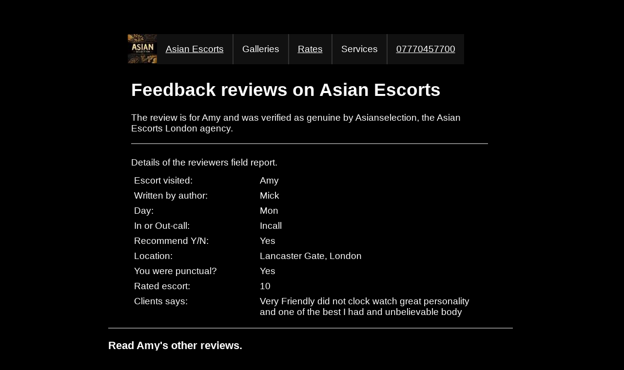

--- FILE ---
content_type: text/html; charset=UTF-8
request_url: https://www.asianselection.com/feedback-show.php?id=2369
body_size: 2872
content:
<!doctype html PUBLIC "-//W3C//DTD HTML 4.01 Transitional//EN"
"www.w3.org/TR/html4/loose.dtd">
<html lang="en-GB">
<head>
<meta content="IE=edge,chrome=1" http-equiv="X-UA-Compatible">
<meta name="viewport" content="width=device-width">
<meta http-equiv="Content-Type" content="text/html; charset=utf-8">

<title>Asian Escorts Amy Reviewed by Mick in Lancaster Gate London</title>
<meta name="Description" content="Amy Asian Escorts Review 28/March/2023 posted by Mick at Asianselection's Escorts London guide to Oriental escort girls in Lancaster Gate">
<meta name="robots" content="index, follow">
<meta name="robots" content="all">
<meta name="author" content="Asian Escorts London">
<meta name="revisit-after" content="7 days">
<base href="/" target="_top">
<META name="geo.region" content="GB-GRE"> 
<META name="geo.placename" content="London"> 
<meta name="geo.position" content="51.512210;-0.187913">
<meta name="DCTERMS.abstract" content="Asian Escorts London Asian Oriental">

<link rel="shortcut icon" href="/london-escorts/asian.ico">
<link rel="stylesheet" type="text/css" href="/styles/asian_selection.css" title="Asian Escorts London">
<link rel="alternate" type="application/rss+xml" title="Asian Escorts London Oriental New Arrivals RSS Newsletter" href="rss/asianselection.xml">
<link rel="alternate" type="application/rss+xml" title="Oriental Asian Escorts London News Updates" href="rss/newspage.xml">

<!--  Required for the new menu  -->
<link rel="stylesheet" href="/styles/menustyle.css" type="text/css" media="screen, projection"><!--[if lte IE 7]>
  <link rel="stylesheet" type="text/css" href="/styles/ie.css" media="screen">
<![endif]-->

<script type="text/javascript" language="JavaScript" src="scripts/asian_selection.js"></script>
<script type="text/javascript" language="JavaScript" src="scripts/popups.js"></script>
<script type="text/javascript" language="JavaScript">

  var _gaq = _gaq || [];
  _gaq.push(['_setAccount', 'UA-35288395-1']);
  _gaq.push(['_trackPageview']);

  (function() {
    var ga = document.createElement('script'); ga.type = 'text/javascript'; ga.async = true;
    ga.src = ('https:' == document.location.protocol ? 'https://ssl' : 'http://www') + '.google-analytics.com/ga.js';
    var s = document.getElementsByTagName('script')[0]; s.parentNode.insertBefore(ga, s);
  })();

</script>

<style type="text/css">
<!--
.style1 {font-style: italic}
-->
.linkstyle1 {
margin: 10px 50px 20px 0;
}
</style>

<script type="text/javascript" src="https://apis.google.com/js/plusone.js">
  {lang: 'en-GB'}
</script> 
<script type="text/javascript" src="/scripts/jquery.dropdownPlain.js">
</script>
<!--  End new menu section  -->
<!--  These are required for the new menu  -->
<link rel="stylesheet" href="/styles/menustyle.css" type="text/css" media="screen, projection">
<!--[if lte IE 7]>
  <link rel="stylesheet" type="text/css" href="/styles/ie.css" media="screen">
<![endif]-->
<script type="text/javascript" src="/scripts/jquery-1.3.1.min.js"></script> 
<script type="text/javascript" src="/scripts/jquery.dropdownPlain.js"></script>
<!--  End of new menu section  -->
</head>
<body>
<table width="830" border="0" align="center" cellpadding="0" cellspacing="0">

  <tr>
  <td colspan="3">
  <!--  Menu items  -->
<p>&nbsp;</p>
<ul class="dropdown">
<li><img src="../../../images/asc-logo60x60.jpg" alt="AsianSelection logo" title="AsianSelection"></li>

<li><a rel="home" hreflang="en-GB" title="Asian Escorts London" href="/">Asian Escorts</a></li>

<li><a>Galleries</a>
<ul class="dropdown">
<li><a hreflang="en-GB" href="/escort-girls.php" title="Asian Escort Girls" target="_top">Escort Girls</a></li>
<li><a hreflang="en-GB" href="/new-escorts.php" title="Featured Asian Escorts" target="_top">Featured Escorts</a></li>
<li><a hreflang="en-GB" href="/a-level-escorts.php" title="A Level Asian Escorts">A Level Escorts</a></li>
<li><a hreflang="en-GB" href="/busty-london-escorts.php" title="Busty Asian Escorts" target="_top">Busty Escorts</a></li>
<li><a hreflang="en-GB" href="/london-duo-escorts.php" title="Duo Asian Escorts" target="_top">Duo Escorts</a></li>
</ul>
</li>

<li><a rel="help" hreflang="en-GB" title="Escorts Rates" href="/london-escort-rates.php">Rates</a></li>

<li><a>Services</a>
<ul class="dropdown">
<li><a hreflang="en-GB" rel="help" href="/london-escort-services/london-hotline.php" title="Call in Your Booking" target="_top">Contact us</a></li>
<li><a hreflang="en-GB" rel="help" href="/privacy.php" title="Discretion and Privacy" target="_top">Your Privacy</a></li>
<li><a hreflang="en-GB" href="/escort-feedback.php" title="Submit an Escorts Review" target="_top">Submit a Review</a></li>
</ul>
</li>

<li><a href="tel:07770457700">07770457700</a></li>
</ul>
<p>&nbsp;</p>
<!--  End of menu items  -->  </td>
  </tr>
  <tr align="center"><td align="center" style="background-color: #FFFFFF; " noWrap></td></tr>
</table>

<table width="830" border="0" align="center" cellpadding="0" cellspacing="0">
   <tr valign='top'>
    <td width='80%' align='center'>
      <table width='90%' border="0" cellpadding="3" cellspacing="3">
      
        <tr>
        	<td width="88%">        	  
            <div align="left">
			<h1><a name="Review"></a>Feedback reviews on Asian Escorts</h1>
			  <p>The review is for Amy and was verified as genuine by Asianselection, the Asian Escorts London agency.</p>
			  <hr style="float:inherit;" noshade>
              <p>
              </div>
              </td>
        </tr>
<?
  if  ($page)
	{
?>
        <tr >
          <td colspan="2"><div align="left">Details of the reviewers field report.</div></td>
        </tr>
<?
  }
?>
        <tr>
          <td colspan="2" align="center">

            <table width='100%' border="0" cellpadding="3" cellspacing="3">
				<!-- disabled created date <tr>
				<td width="35%"><div align="left">Review created:</div></td>
                <td align="left" width="65%"><div align="left">28/March/2023</div></td>
				</tr> -->
				<td width="35%"><div align="left">Escort visited:</div></td>
				<td width="65%"><div align="left">Amy</div></td>
				</tr>
				<tr>
				<td width="35%"><div align="left">Written by author:</div></td>
                <td width="65%"><div align="left">Mick</div></td>
			  </tr>
              <tr>
                <td width="35%"><div align="left">Day:</div></td>
                <td width="65%">Mon</td>
              </tr>
              <tr>
                <td width="35%"><div align="left">In or Out-call:</div></td>
                <td width="65%">Incall</td>
              </tr>
              <tr>
                <td width="35%"><div align="left">Recommend Y/N:</div></td>
                <td width="65%">Yes</td>
              </tr>
              <tr>
                <td width="35%"><div align="left">Location:</div></td>
                <td width="65%">Lancaster Gate, London</td>
              </tr>
              <tr>
                <td width="35%"><div align="left">You were punctual?</div></td>
                <td width="65%">Yes</td>
              </tr>
              <tr>
                <td width="35%"><div align="left">Rated escort:</div></td>
                <td width="65%">10</td>
              </tr>
              <tr valign="top">
                <td width="35%"><div align="left">Clients says:</div></td>
                <td width="65%">Very Friendly did not clock watch great personality and one of the best I had and unbelievable body</td>
              </tr>
            </table>

          </table>
			
			<!-- </p>-->
		  </ul>
			</td>
        </tr>
        <tr>
          <td colspan="2"><div lang="en">
<hr style="float:inherit;" noshade>
			<h3>Read Amy's other reviews.</h3>
			  <p>Don't stop reading just yet. If there are anymore reviews for Amy we will display them here. Maybe there's more to read..<br><div style='linkstyle1'><a rel='bookmark' title='escorts review' href='/feedback-show.php?id=2426'>No 1. Marti's review</a></div><br><div style='linkstyle1'><a rel='bookmark' title='escorts review' href='/feedback-show.php?id=2313'>No 2. Jango's review</a></div><br><div style='linkstyle1'><a rel='bookmark' title='escorts review' href='/feedback-show.php?id=2507'>No 3. Ivan's review</a></div><br><div style='linkstyle1'><a rel='bookmark' title='escorts review' href='/feedback-show.php?id=2519'>No 4. jerry's review</a></div><br><div style='linkstyle1'><a rel='bookmark' title='escorts review' href='/feedback-show.php?id=2360'>No 5. John's review</a></div><br><div style='linkstyle1'><a rel='bookmark' title='escorts review' href='/feedback-show.php?id=2363'>No 6. Tony's review</a></div><br><div style='linkstyle1'><a rel='bookmark' title='escorts review' href='/feedback-show.php?id=2549'>No 7. Steve's review</a></div><br></p>
<hr style="float:inherit;" noshade>
<p>To post reviews for Amy use our <a href="escort-feedback.php" target="_top">Submit Feedback</a> form.</p>
<hr style="float:inherit;" noshade>
            <p>If we have more girls in Lancaster Gate we will show them here: <a href='/london-escorts/escort-girl/kirsty/' >Kirsty new</a>,  
<br><br>
			If this is blank, then we currently don't have anyone in Lancaster Gate. You can visit <a rel='link' href='/london-escorts/escort-girl/amy' title='girls profile'>Amy's profile page</a>.</p>
            <hr style="float:inherit;" noshade>
			<p>Date: Thursday January 15, 2026</p>
            <h1 align="justify">Review Tools</h1>
            <p align="justify"><img src="captions/trans-bg_help.gif" alt="find asian escorts review" width="14" height="14" title="find all your reviews posted using your email address"> Cant find your review? click <a href="find_feedback.php" target="_top" title='find your feedback reviews'>find feedback</a> to search through all feedback you have previously posted using your email address for a full review of your posts.</p>
            <p align="justify"><img src="captions/trans-bg_help.gif" alt="sign up for membership" width="14" height="14" title="Sign up for Membership and earn discounts on posted feedback and our newsletter"> Sign up for <a href="member_form.php" target="_top" title='members signup'>Membership</a>.</p>
            <p align="justify"><img src="captions/trans-bg_help.gif" alt="Rules - posting an asian escort review" width="14" height="14" title="read our posting rules for reviews on feedback"> <a rel='review rejects' href="review_rejects.php" title="Review Reject rules" target="_top">Posting rules</a>. </p>
            <p align="justify"><img src="captions/trans-bg_help.gif" alt="Rejected reviews" width="14" height="14" title="read rejected posts"> <a href="rejected-feedback.php" target="_top">The rejects</a>.</p>
            <p></p>
          </div></td>
        </tr>
      </table>
    </td>
 </tr>
</table>
</body>
</html> 






--- FILE ---
content_type: text/css
request_url: https://www.asianselection.com/styles/asian_selection.css
body_size: 473
content:
@charset "utf-8";
BODY{
	font-family: Verdana, Arial, Helvetica, sans-serif;
	font-weight: normal;
	font-size: 14pt;
	color: #fff;
	background-color: #000000;
	alignment-adjust: central;
	text-align: left;
	width: auto;
	alignment-baseline: central;
	padding-left: 3px;
	margin-left: 1px;
	padding-bottom: 3px;
	padding-top: 3px;
	padding-right: 3px;
}
.rates_a{
	font-family: Verdana, Arial, Helvetica, sans-serif;
	font-weight: lighter;
	font-size: 12pt;
	color: #fff;
	background-color: #191919;
	line-height: 1.1;
}
.rates_b{
	font-family: Verdana, Arial, Helvetica, sans-serif;
	font-weight: lighter;
	font-size: 12pt;
	color: #191919;
	background-color: #FDC940;
	line-height: 1.1;
}
.duos{font-family:Verdana, Arial, Helvetica, sans-serif;font-weight:normal;font-size:9pt;line-height:1.1;color:#fff;}
.newsletter{font-family:Verdana, Arial, Helvetica, sans-serif;font-weight:normal;font-size:9pt;line-height:normal;color:#fff;}
.firsttime{font-family:Verdana, Arial, Helvetica, sans-serif;font-weight:normal;font-size:9pt;line-height:1.1;color:#fff;}
.booking{font-family:Verdana, Arial, Helvetica, sans-serif;font-weight:normal;font-size:9pt;line-height:normal;color:#fff;}
.girls{
	font-family: Verdana, Arial, Helvetica, sans-serif;
	font-weight: normal;
	font-size: 14pt;
	color: #fff;
	line-height: 1.25;
	padding-left: 5px;
}
.admin{font-family:Verdana, Arial, Helvetica, sans-serif;font-weight:normal;font-size:12pt;color:#fff;}
.toptext{
	font-family: Verdana, Arial, Helvetica, sans-serif;
	font-weight: normal;
	font-size: 14pt;
	color: #fff;
	line-height: 1.25;
}
.rates{font-family:Verdana, Arial, Helvetica, sans-serif;font-weight:normal;font-size:9pt;color:#fff;line-height:1.1;}
.hometext{font-family:Verdana, Arial, Helvetica, sans-serif;font-weight:bold;font-size:10pt;color:#fff;line-height:1.25;}
.latest{font-family:Verdana, Arial, Helvetica, sans-serif;font-weight:normal;font-size:9pt;color:#fff;float:none;}
.nanny{font-family:Verdana, Arial, Helvetica, sans-serif;font-weight:normal;font-size:8pt;color:#fff;}
.girl{font-family:Verdana, Arial, Helvetica, sans-serif;font-weight:normal;font-size:12pt;color:#fff;}
.underline{text-decoration:underline;}
.gallery{font-family:Verdana, Arial, Helvetica, sans-serif;font-weight:bold;font-size:12pt;color:#fff;}
.ratesblurb{font-family:Verdana, Arial, Helvetica, sans-serif;font-weight:bolder;font-size:9pt;color:#fff;}
.ratestext{font-family:Verdana, Arial, Helvetica, sans-serif;font-weight:bolder;font-size:9pt;color:#fff;}
.bookingblurb{font-family:Verdana, Arial, Helvetica, sans-serif;font-weight:bolder;font-size:9pt;color:#fff;}
.bookingtext{font-family:Verdana, Arial, Helvetica, sans-serif;font-weight:bolder;font-size:9pt;color:#fff;}
.feedbackblurb{font-family:Verdana, Arial, Helvetica, sans-serif;font-weight:bolder;font-size:9pt;color:#fff;}
.feedbacktext{font-family:Verdana, Arial, Helvetica, sans-serif;font-weight:bolder;font-size:9pt;color:#fff;}
.contacttext{font-family:Verdana, Arial, Helvetica, sans-serif;font-weight:normal;font-size:9pt;color:#fff;}
.infottext{font-family:Verdana, Arial, Helvetica, sans-serif;font-weight:normal;font-size:9pt;color:#fff;}
.girlname{font-family:Verdana, Arial, Helvetica, sans-serif;font-weight:bold;font-size:12pt;color:#fff;}
.bio{font-family:Verdana, Arial, Helvetica, sans-serif;font-weight:bold;font-size:12pt;color:#fff;}
.incall{font-family:Verdana, Arial, Helvetica, sans-serif;font-weight:bold;font-size:12pt;color:#fff;}
a:link, a:active, a:visited{
	color: #0099FF;
	text-decoration: underline;
}
.smallertext{font-family:Verdana, Arial, Helvetica, sans-serif;font-size:8pt;color:#fff}
.callus{font-family:Verdana, Arial, Helvetica, sans-serif;font-size:11pt;color:#fff}
.disclaimer{font-family:Verdana, Arial, Helvetica, sans-serif;font-size:7pt;color:#fff}
.angelic{background-color:#000000;color:#75A3D0;font-family:Verdana, Arial, Helvetica, sans-serif;font-size:12px;font-style:normal;font-weight:bold;}
.hometext h2{display:inline;color:#fff;font-family:Verdana,Arial,Helvetica,sans-serif;font-size:14pt;font-weight:normal;line-height:1.25;margin:0;}
.newsletter h3{display:inline;color:#fff;font-family:Verdana,Arial,Helvetica,sans-serif;font-size:14pt;font-weight:normal;line-height:1.25;margin:0;}
.redtext {
color: #F00;
}
.whitetext {
color: #F8F8FF;
}


--- FILE ---
content_type: text/css
request_url: https://www.asianselection.com/styles/menustyle.css
body_size: 249
content:
.menubox{
	width: auto;
	float: left;
	text-align: left;
	left: inherit;
	position: relative;
	top: auto;
	max-width: 100%;
	padding: 0px;
	margin: 0px;
	display: block;
	font-size:16px
}
  #logo {
    float: left;
}

  li {
    float: right;
  }
ul.dropdown{
	list-style: none;
	appearance: list-menu;
	position: left;
	padding: 1;
	top: auto;
	width: auto;
}
ul.dropdown li{
	font-weight:normal;
	float: left;
	zoom: 1;
	background: #111111;
	display: inline-block;
}
ul.dropdown a:hover{
	color: #CDCDD1;
}
ul.dropdown a:active{color:#0000ff;}
ul.dropdown li a{
	display: inline-block;
	padding: 20px 18px 20px 18px;
	border-right: 2px solid #333333;
	color: #fff;
    alignment-baseline:after-edge;
	
}
ul.dropdown li:last-child a{border-right:none;}
ul.dropdown li.hover,
ul.dropdown li:hover{background:#111111;color:#fff;position:relative;}
ul.dropdown li.hover a{color:#fff;background:#555555;}
ul.dropdown ul{width:200px;visibility:hidden;position:absolute;top:100%;left:-40px;list-style:none;text-align:left;}
ul.dropdown ul li{font-weight:normal;background:#111111;color:#ff00ff;border-bottom:1px solid #333333;float:none;align:left;}
ul.dropdown ul li a{border-right:none;width:100%;color:#fff;display:inline-block;}
ul.dropdown ul ul{left:100%;top:0;}
ul.dropdown li:hover > ul{visibility:visible;}


--- FILE ---
content_type: text/javascript
request_url: https://www.asianselection.com/scripts/asian_selection.js
body_size: 727
content:
function popupvideo(url)
{try
{videowindow=window.open(url,"","location=0, status=0, scrollbars=0, resizable=0, width=510, height=480");}
catch(e)
{alert("Exception: '"+e.name+"' ("+e.message+")");}}
function popupvideo2(url)
{try
{videowindow=window.open(url,"","location=0, status=0, scrollbars=0, resizable=0, width=340, height=270");}
catch(e)
{alert("Exception: '"+e.name+"' ("+e.message+")");}}
function MM_findObj(n,d){var p,i,x;if(!d)d=document;if((p=n.indexOf("?"))>0&&parent.frames.length){d=parent.frames[n.substring(p+1)].document;n=n.substring(0,p);}
if(!(x=d[n])&&d.all)x=d.all[n];for(i=0;!x&&i<d.forms.length;i++)x=d.forms[i][n];for(i=0;!x&&d.layers&&i<d.layers.length;i++)x=MM_findObj(n,d.layers[i].document);if(!x&&d.getElementById)x=d.getElementById(n);return x;}
function MM_preloadImages(){var d=document;if(d.images){if(!d.MM_p)d.MM_p=new Array();var i,j=d.MM_p.length,a=MM_preloadImages.arguments;for(i=0;i<a.length;i++)
if(a[i].indexOf("#")!=0){d.MM_p[j]=new Image;d.MM_p[j++].src=a[i];}}}
function MM_swapImgRestore(){var i,x,a=document.MM_sr;for(i=0;a&&i<a.length&&(x=a[i])&&x.oSrc;i++)x.src=x.oSrc;}
function MM_swapImage(){var i,j=0,x,a=MM_swapImage.arguments;document.MM_sr=new Array;for(i=0;i<(a.length-2);i+=3)
if((x=MM_findObj(a[i]))!=null){document.MM_sr[j++]=x;if(!x.oSrc)x.oSrc=x.src;x.src=a[i+2];}}
function MM_nbGroup(event,grpName){var i,img,nbArr,args=MM_nbGroup.arguments;if(event=="init"&&args.length>2){if((img=MM_findObj(args[2]))!=null&&!img.MM_init){img.MM_init=true;img.MM_up=args[3];img.MM_dn=img.src;if((nbArr=document[grpName])==null)nbArr=document[grpName]=new Array();nbArr[nbArr.length]=img;for(i=4;i<args.length-1;i+=2)if((img=MM_findObj(args[i]))!=null){if(!img.MM_up)img.MM_up=img.src;img.src=img.MM_dn=args[i+1];nbArr[nbArr.length]=img;}}}else if(event=="over"){document.MM_nbOver=nbArr=new Array();for(i=1;i<args.length-1;i+=3)if((img=MM_findObj(args[i]))!=null){if(!img.MM_up)img.MM_up=img.src;img.src=(img.MM_dn&&args[i+2])?args[i+2]:((args[i+1])?args[i+1]:img.MM_up);nbArr[nbArr.length]=img;}}else if(event=="out"){for(i=0;i<document.MM_nbOver.length;i++){img=document.MM_nbOver[i];img.src=(img.MM_dn)?img.MM_dn:img.MM_up;}}else if(event=="down"){nbArr=document[grpName];if(nbArr)
for(i=0;i<nbArr.length;i++){img=nbArr[i];img.src=img.MM_up;img.MM_dn=0;}
document[grpName]=nbArr=new Array();for(i=2;i<args.length-1;i+=2)if((img=MM_findObj(args[i]))!=null){if(!img.MM_up)img.MM_up=img.src;img.src=img.MM_dn=(args[i+1])?args[i+1]:img.MM_up;nbArr[nbArr.length]=img;}}}
function MM_reloadPage(init){if(init==true)with(navigator){if((appName=="Netscape")&&(parseInt(appVersion)==4)){document.MM_pgW=innerWidth;document.MM_pgH=innerHeight;onresize=MM_reloadPage;}}
else if(innerWidth!=document.MM_pgW||innerHeight!=document.MM_pgH)location.reload();}

--- FILE ---
content_type: text/javascript
request_url: https://www.asianselection.com/scripts/popups.js
body_size: -56
content:
function poponload(url)
{
  try
  {
    testwindow = window.open(url,
                             "",
                             "location=0, status=0, scrollbars=0, resizable=0, width=800, height=800");
  
    //testwindow.moveTo(0, 0);
  }
  catch(e)
  {
    alert("Exception: '" + e.name + "' (" + e.message + ")");
  }
}  //  poponload
